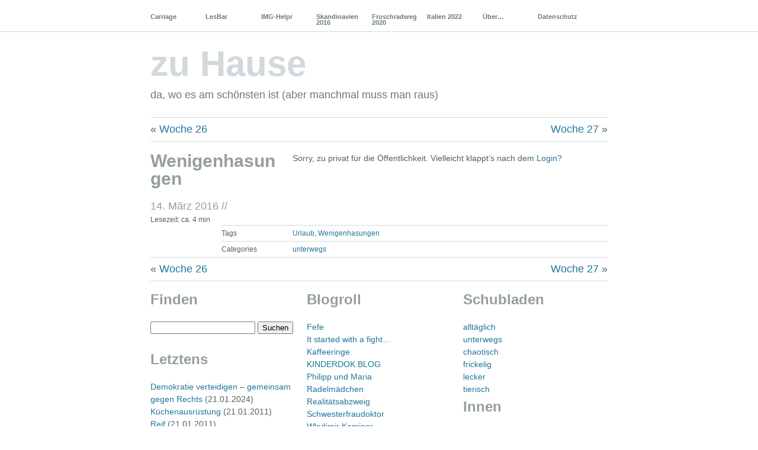

--- FILE ---
content_type: text/html; charset=UTF-8
request_url: https://www.janeemussja.de/index.php/2016/03/wenigenhasungen/
body_size: 11617
content:
<!DOCTYPE html PUBLIC "-//W3C//DTD XHTML 1.0 Transitional//EN" "https://www.w3.org/TR/xhtml1/DTD/xhtml1-transitional.dtd">
<!--[if lte IE 7]>
<html xmlns="https://www.w3.org/1999/xhtml" lang="de" class="lteIE7">
<![endif]-->
<!--[if (gt IE 7) | (!IE)]><!--> 
<html xmlns="https://www.w3.org/1999/xhtml" lang="de">
<!--<![endif]-->
<head profile="https://gmpg.org/xfn/11">
	<meta http-equiv="X-Clacks-Overhead" content="GNU Terry Pratchett" />
	<meta http-equiv="Content-Type" content="text/html"; charset="UTF-8" />
	<meta name="viewport" content="width=device-width, initial-scale=1.0" />

	<title>Wenigenhasungen - zu Hause zu Hause</title>

	<link rel="stylesheet" href="https://www.janeemussja.de/wp-content/themes/janeemussja/style.css" type="text/css" media="screen" />
	<link rel='stylesheet' type='text/css' href="https://www.janeemussja.de/wp-content/themes/janeemussja/suppstyle.css" />			
	
	<link rel="pingback" href="https://www.janeemussja.de/xmlrpc.php" />

			
	<meta name='robots' content='index, follow, max-image-preview:large, max-snippet:-1, max-video-preview:-1' />
<script type="text/javascript">
/* <![CDATA[ */
window.koko_analytics = {"url":"https:\/\/www.janeemussja.de\/koko-analytics-collect.php","site_url":"https:\/\/www.janeemussja.de","post_id":7475,"path":"\/index.php\/2016\/03\/wenigenhasungen\/","method":"none","use_cookie":false};
/* ]]> */
</script>

	<!-- This site is optimized with the Yoast SEO plugin v26.8 - https://yoast.com/product/yoast-seo-wordpress/ -->
	<link rel="canonical" href="https://www.janeemussja.de/index.php/2016/03/wenigenhasungen/" />
	<meta property="og:locale" content="de_DE" />
	<meta property="og:type" content="article" />
	<meta property="og:title" content="Wenigenhasungen - zu Hause" />
	<meta property="og:description" content="Sorry, zu privat für die Öffentlichkeit. Vielleicht klappt&#8217;s nach dem Login?" />
	<meta property="og:url" content="https://www.janeemussja.de/index.php/2016/03/wenigenhasungen/" />
	<meta property="og:site_name" content="zu Hause" />
	<meta property="article:published_time" content="2016-03-14T22:43:43+00:00" />
	<meta property="article:modified_time" content="2022-09-12T20:05:36+00:00" />
	<meta property="og:image" content="https://www.janeemussja.de/wp-content/2016/03/11_spielplatz.jpg" />
	<meta name="author" content="swg" />
	<meta name="twitter:card" content="summary_large_image" />
	<meta name="twitter:label1" content="Verfasst von" />
	<meta name="twitter:data1" content="swg" />
	<meta name="twitter:label2" content="Geschätzte Lesezeit" />
	<meta name="twitter:data2" content="10 Minuten" />
	<script type="application/ld+json" class="yoast-schema-graph">{"@context":"https://schema.org","@graph":[{"@type":"Article","@id":"https://www.janeemussja.de/index.php/2016/03/wenigenhasungen/#article","isPartOf":{"@id":"https://www.janeemussja.de/index.php/2016/03/wenigenhasungen/"},"author":{"name":"swg","@id":"https://www.janeemussja.de/#/schema/person/133765ece68d2d8efdc1fdf376139cc5"},"headline":"Wenigenhasungen","datePublished":"2016-03-14T22:43:43+00:00","dateModified":"2022-09-12T20:05:36+00:00","mainEntityOfPage":{"@id":"https://www.janeemussja.de/index.php/2016/03/wenigenhasungen/"},"wordCount":609,"publisher":{"@id":"https://www.janeemussja.de/#/schema/person/133765ece68d2d8efdc1fdf376139cc5"},"image":{"@id":"https://www.janeemussja.de/index.php/2016/03/wenigenhasungen/#primaryimage"},"thumbnailUrl":"https://www.janeemussja.de/wp-content/2016/03/11_spielplatz.jpg","keywords":["Urlaub","Wenigenhasungen"],"articleSection":["unterwegs"],"inLanguage":"de"},{"@type":"WebPage","@id":"https://www.janeemussja.de/index.php/2016/03/wenigenhasungen/","url":"https://www.janeemussja.de/index.php/2016/03/wenigenhasungen/","name":"Wenigenhasungen - zu Hause","isPartOf":{"@id":"https://www.janeemussja.de/#website"},"primaryImageOfPage":{"@id":"https://www.janeemussja.de/index.php/2016/03/wenigenhasungen/#primaryimage"},"image":{"@id":"https://www.janeemussja.de/index.php/2016/03/wenigenhasungen/#primaryimage"},"thumbnailUrl":"https://www.janeemussja.de/wp-content/2016/03/11_spielplatz.jpg","datePublished":"2016-03-14T22:43:43+00:00","dateModified":"2022-09-12T20:05:36+00:00","breadcrumb":{"@id":"https://www.janeemussja.de/index.php/2016/03/wenigenhasungen/#breadcrumb"},"inLanguage":"de","potentialAction":[{"@type":"ReadAction","target":["https://www.janeemussja.de/index.php/2016/03/wenigenhasungen/"]}]},{"@type":"ImageObject","inLanguage":"de","@id":"https://www.janeemussja.de/index.php/2016/03/wenigenhasungen/#primaryimage","url":"https://www.janeemussja.de/wp-content/2016/03/11_spielplatz.jpg","contentUrl":"https://www.janeemussja.de/wp-content/2016/03/11_spielplatz.jpg"},{"@type":"BreadcrumbList","@id":"https://www.janeemussja.de/index.php/2016/03/wenigenhasungen/#breadcrumb","itemListElement":[{"@type":"ListItem","position":1,"name":"Startseite","item":"https://www.janeemussja.de/"},{"@type":"ListItem","position":2,"name":"Wenigenhasungen"}]},{"@type":"WebSite","@id":"https://www.janeemussja.de/#website","url":"https://www.janeemussja.de/","name":"zu Hause","description":"da, wo es am schönsten ist (aber manchmal muss man raus)","publisher":{"@id":"https://www.janeemussja.de/#/schema/person/133765ece68d2d8efdc1fdf376139cc5"},"potentialAction":[{"@type":"SearchAction","target":{"@type":"EntryPoint","urlTemplate":"https://www.janeemussja.de/?s={search_term_string}"},"query-input":{"@type":"PropertyValueSpecification","valueRequired":true,"valueName":"search_term_string"}}],"inLanguage":"de"},{"@type":["Person","Organization"],"@id":"https://www.janeemussja.de/#/schema/person/133765ece68d2d8efdc1fdf376139cc5","name":"swg","image":{"@type":"ImageObject","inLanguage":"de","@id":"https://www.janeemussja.de/#/schema/person/image/","url":"https://www.janeemussja.de/wp-content/2020/10/favicon.gif","contentUrl":"https://www.janeemussja.de/wp-content/2020/10/favicon.gif","width":32,"height":32,"caption":"swg"},"logo":{"@id":"https://www.janeemussja.de/#/schema/person/image/"}}]}</script>
	<!-- / Yoast SEO plugin. -->


<link rel="alternate" type="application/rss+xml" title="zu Hause &raquo; Feed" href="https://www.janeemussja.de/index.php/feed/" />
<link rel="alternate" type="application/rss+xml" title="zu Hause &raquo; Kommentar-Feed" href="https://www.janeemussja.de/index.php/comments/feed/" />
<link rel="alternate" title="oEmbed (JSON)" type="application/json+oembed" href="https://www.janeemussja.de/index.php/wp-json/oembed/1.0/embed?url=https%3A%2F%2Fwww.janeemussja.de%2Findex.php%2F2016%2F03%2Fwenigenhasungen%2F" />
<link rel="alternate" title="oEmbed (XML)" type="text/xml+oembed" href="https://www.janeemussja.de/index.php/wp-json/oembed/1.0/embed?url=https%3A%2F%2Fwww.janeemussja.de%2Findex.php%2F2016%2F03%2Fwenigenhasungen%2F&#038;format=xml" />
<style id='wp-img-auto-sizes-contain-inline-css' type='text/css'>
img:is([sizes=auto i],[sizes^="auto," i]){contain-intrinsic-size:3000px 1500px}
/*# sourceURL=wp-img-auto-sizes-contain-inline-css */
</style>
<style id='wp-emoji-styles-inline-css' type='text/css'>

	img.wp-smiley, img.emoji {
		display: inline !important;
		border: none !important;
		box-shadow: none !important;
		height: 1em !important;
		width: 1em !important;
		margin: 0 0.07em !important;
		vertical-align: -0.1em !important;
		background: none !important;
		padding: 0 !important;
	}
/*# sourceURL=wp-emoji-styles-inline-css */
</style>
<style id='wp-block-library-inline-css' type='text/css'>
:root{--wp-block-synced-color:#7a00df;--wp-block-synced-color--rgb:122,0,223;--wp-bound-block-color:var(--wp-block-synced-color);--wp-editor-canvas-background:#ddd;--wp-admin-theme-color:#007cba;--wp-admin-theme-color--rgb:0,124,186;--wp-admin-theme-color-darker-10:#006ba1;--wp-admin-theme-color-darker-10--rgb:0,107,160.5;--wp-admin-theme-color-darker-20:#005a87;--wp-admin-theme-color-darker-20--rgb:0,90,135;--wp-admin-border-width-focus:2px}@media (min-resolution:192dpi){:root{--wp-admin-border-width-focus:1.5px}}.wp-element-button{cursor:pointer}:root .has-very-light-gray-background-color{background-color:#eee}:root .has-very-dark-gray-background-color{background-color:#313131}:root .has-very-light-gray-color{color:#eee}:root .has-very-dark-gray-color{color:#313131}:root .has-vivid-green-cyan-to-vivid-cyan-blue-gradient-background{background:linear-gradient(135deg,#00d084,#0693e3)}:root .has-purple-crush-gradient-background{background:linear-gradient(135deg,#34e2e4,#4721fb 50%,#ab1dfe)}:root .has-hazy-dawn-gradient-background{background:linear-gradient(135deg,#faaca8,#dad0ec)}:root .has-subdued-olive-gradient-background{background:linear-gradient(135deg,#fafae1,#67a671)}:root .has-atomic-cream-gradient-background{background:linear-gradient(135deg,#fdd79a,#004a59)}:root .has-nightshade-gradient-background{background:linear-gradient(135deg,#330968,#31cdcf)}:root .has-midnight-gradient-background{background:linear-gradient(135deg,#020381,#2874fc)}:root{--wp--preset--font-size--normal:16px;--wp--preset--font-size--huge:42px}.has-regular-font-size{font-size:1em}.has-larger-font-size{font-size:2.625em}.has-normal-font-size{font-size:var(--wp--preset--font-size--normal)}.has-huge-font-size{font-size:var(--wp--preset--font-size--huge)}.has-text-align-center{text-align:center}.has-text-align-left{text-align:left}.has-text-align-right{text-align:right}.has-fit-text{white-space:nowrap!important}#end-resizable-editor-section{display:none}.aligncenter{clear:both}.items-justified-left{justify-content:flex-start}.items-justified-center{justify-content:center}.items-justified-right{justify-content:flex-end}.items-justified-space-between{justify-content:space-between}.screen-reader-text{border:0;clip-path:inset(50%);height:1px;margin:-1px;overflow:hidden;padding:0;position:absolute;width:1px;word-wrap:normal!important}.screen-reader-text:focus{background-color:#ddd;clip-path:none;color:#444;display:block;font-size:1em;height:auto;left:5px;line-height:normal;padding:15px 23px 14px;text-decoration:none;top:5px;width:auto;z-index:100000}html :where(.has-border-color){border-style:solid}html :where([style*=border-top-color]){border-top-style:solid}html :where([style*=border-right-color]){border-right-style:solid}html :where([style*=border-bottom-color]){border-bottom-style:solid}html :where([style*=border-left-color]){border-left-style:solid}html :where([style*=border-width]){border-style:solid}html :where([style*=border-top-width]){border-top-style:solid}html :where([style*=border-right-width]){border-right-style:solid}html :where([style*=border-bottom-width]){border-bottom-style:solid}html :where([style*=border-left-width]){border-left-style:solid}html :where(img[class*=wp-image-]){height:auto;max-width:100%}:where(figure){margin:0 0 1em}html :where(.is-position-sticky){--wp-admin--admin-bar--position-offset:var(--wp-admin--admin-bar--height,0px)}@media screen and (max-width:600px){html :where(.is-position-sticky){--wp-admin--admin-bar--position-offset:0px}}

/*# sourceURL=wp-block-library-inline-css */
</style><style id='global-styles-inline-css' type='text/css'>
:root{--wp--preset--aspect-ratio--square: 1;--wp--preset--aspect-ratio--4-3: 4/3;--wp--preset--aspect-ratio--3-4: 3/4;--wp--preset--aspect-ratio--3-2: 3/2;--wp--preset--aspect-ratio--2-3: 2/3;--wp--preset--aspect-ratio--16-9: 16/9;--wp--preset--aspect-ratio--9-16: 9/16;--wp--preset--color--black: #000000;--wp--preset--color--cyan-bluish-gray: #abb8c3;--wp--preset--color--white: #ffffff;--wp--preset--color--pale-pink: #f78da7;--wp--preset--color--vivid-red: #cf2e2e;--wp--preset--color--luminous-vivid-orange: #ff6900;--wp--preset--color--luminous-vivid-amber: #fcb900;--wp--preset--color--light-green-cyan: #7bdcb5;--wp--preset--color--vivid-green-cyan: #00d084;--wp--preset--color--pale-cyan-blue: #8ed1fc;--wp--preset--color--vivid-cyan-blue: #0693e3;--wp--preset--color--vivid-purple: #9b51e0;--wp--preset--gradient--vivid-cyan-blue-to-vivid-purple: linear-gradient(135deg,rgb(6,147,227) 0%,rgb(155,81,224) 100%);--wp--preset--gradient--light-green-cyan-to-vivid-green-cyan: linear-gradient(135deg,rgb(122,220,180) 0%,rgb(0,208,130) 100%);--wp--preset--gradient--luminous-vivid-amber-to-luminous-vivid-orange: linear-gradient(135deg,rgb(252,185,0) 0%,rgb(255,105,0) 100%);--wp--preset--gradient--luminous-vivid-orange-to-vivid-red: linear-gradient(135deg,rgb(255,105,0) 0%,rgb(207,46,46) 100%);--wp--preset--gradient--very-light-gray-to-cyan-bluish-gray: linear-gradient(135deg,rgb(238,238,238) 0%,rgb(169,184,195) 100%);--wp--preset--gradient--cool-to-warm-spectrum: linear-gradient(135deg,rgb(74,234,220) 0%,rgb(151,120,209) 20%,rgb(207,42,186) 40%,rgb(238,44,130) 60%,rgb(251,105,98) 80%,rgb(254,248,76) 100%);--wp--preset--gradient--blush-light-purple: linear-gradient(135deg,rgb(255,206,236) 0%,rgb(152,150,240) 100%);--wp--preset--gradient--blush-bordeaux: linear-gradient(135deg,rgb(254,205,165) 0%,rgb(254,45,45) 50%,rgb(107,0,62) 100%);--wp--preset--gradient--luminous-dusk: linear-gradient(135deg,rgb(255,203,112) 0%,rgb(199,81,192) 50%,rgb(65,88,208) 100%);--wp--preset--gradient--pale-ocean: linear-gradient(135deg,rgb(255,245,203) 0%,rgb(182,227,212) 50%,rgb(51,167,181) 100%);--wp--preset--gradient--electric-grass: linear-gradient(135deg,rgb(202,248,128) 0%,rgb(113,206,126) 100%);--wp--preset--gradient--midnight: linear-gradient(135deg,rgb(2,3,129) 0%,rgb(40,116,252) 100%);--wp--preset--font-size--small: 13px;--wp--preset--font-size--medium: 20px;--wp--preset--font-size--large: 36px;--wp--preset--font-size--x-large: 42px;--wp--preset--spacing--20: 0.44rem;--wp--preset--spacing--30: 0.67rem;--wp--preset--spacing--40: 1rem;--wp--preset--spacing--50: 1.5rem;--wp--preset--spacing--60: 2.25rem;--wp--preset--spacing--70: 3.38rem;--wp--preset--spacing--80: 5.06rem;--wp--preset--shadow--natural: 6px 6px 9px rgba(0, 0, 0, 0.2);--wp--preset--shadow--deep: 12px 12px 50px rgba(0, 0, 0, 0.4);--wp--preset--shadow--sharp: 6px 6px 0px rgba(0, 0, 0, 0.2);--wp--preset--shadow--outlined: 6px 6px 0px -3px rgb(255, 255, 255), 6px 6px rgb(0, 0, 0);--wp--preset--shadow--crisp: 6px 6px 0px rgb(0, 0, 0);}:where(.is-layout-flex){gap: 0.5em;}:where(.is-layout-grid){gap: 0.5em;}body .is-layout-flex{display: flex;}.is-layout-flex{flex-wrap: wrap;align-items: center;}.is-layout-flex > :is(*, div){margin: 0;}body .is-layout-grid{display: grid;}.is-layout-grid > :is(*, div){margin: 0;}:where(.wp-block-columns.is-layout-flex){gap: 2em;}:where(.wp-block-columns.is-layout-grid){gap: 2em;}:where(.wp-block-post-template.is-layout-flex){gap: 1.25em;}:where(.wp-block-post-template.is-layout-grid){gap: 1.25em;}.has-black-color{color: var(--wp--preset--color--black) !important;}.has-cyan-bluish-gray-color{color: var(--wp--preset--color--cyan-bluish-gray) !important;}.has-white-color{color: var(--wp--preset--color--white) !important;}.has-pale-pink-color{color: var(--wp--preset--color--pale-pink) !important;}.has-vivid-red-color{color: var(--wp--preset--color--vivid-red) !important;}.has-luminous-vivid-orange-color{color: var(--wp--preset--color--luminous-vivid-orange) !important;}.has-luminous-vivid-amber-color{color: var(--wp--preset--color--luminous-vivid-amber) !important;}.has-light-green-cyan-color{color: var(--wp--preset--color--light-green-cyan) !important;}.has-vivid-green-cyan-color{color: var(--wp--preset--color--vivid-green-cyan) !important;}.has-pale-cyan-blue-color{color: var(--wp--preset--color--pale-cyan-blue) !important;}.has-vivid-cyan-blue-color{color: var(--wp--preset--color--vivid-cyan-blue) !important;}.has-vivid-purple-color{color: var(--wp--preset--color--vivid-purple) !important;}.has-black-background-color{background-color: var(--wp--preset--color--black) !important;}.has-cyan-bluish-gray-background-color{background-color: var(--wp--preset--color--cyan-bluish-gray) !important;}.has-white-background-color{background-color: var(--wp--preset--color--white) !important;}.has-pale-pink-background-color{background-color: var(--wp--preset--color--pale-pink) !important;}.has-vivid-red-background-color{background-color: var(--wp--preset--color--vivid-red) !important;}.has-luminous-vivid-orange-background-color{background-color: var(--wp--preset--color--luminous-vivid-orange) !important;}.has-luminous-vivid-amber-background-color{background-color: var(--wp--preset--color--luminous-vivid-amber) !important;}.has-light-green-cyan-background-color{background-color: var(--wp--preset--color--light-green-cyan) !important;}.has-vivid-green-cyan-background-color{background-color: var(--wp--preset--color--vivid-green-cyan) !important;}.has-pale-cyan-blue-background-color{background-color: var(--wp--preset--color--pale-cyan-blue) !important;}.has-vivid-cyan-blue-background-color{background-color: var(--wp--preset--color--vivid-cyan-blue) !important;}.has-vivid-purple-background-color{background-color: var(--wp--preset--color--vivid-purple) !important;}.has-black-border-color{border-color: var(--wp--preset--color--black) !important;}.has-cyan-bluish-gray-border-color{border-color: var(--wp--preset--color--cyan-bluish-gray) !important;}.has-white-border-color{border-color: var(--wp--preset--color--white) !important;}.has-pale-pink-border-color{border-color: var(--wp--preset--color--pale-pink) !important;}.has-vivid-red-border-color{border-color: var(--wp--preset--color--vivid-red) !important;}.has-luminous-vivid-orange-border-color{border-color: var(--wp--preset--color--luminous-vivid-orange) !important;}.has-luminous-vivid-amber-border-color{border-color: var(--wp--preset--color--luminous-vivid-amber) !important;}.has-light-green-cyan-border-color{border-color: var(--wp--preset--color--light-green-cyan) !important;}.has-vivid-green-cyan-border-color{border-color: var(--wp--preset--color--vivid-green-cyan) !important;}.has-pale-cyan-blue-border-color{border-color: var(--wp--preset--color--pale-cyan-blue) !important;}.has-vivid-cyan-blue-border-color{border-color: var(--wp--preset--color--vivid-cyan-blue) !important;}.has-vivid-purple-border-color{border-color: var(--wp--preset--color--vivid-purple) !important;}.has-vivid-cyan-blue-to-vivid-purple-gradient-background{background: var(--wp--preset--gradient--vivid-cyan-blue-to-vivid-purple) !important;}.has-light-green-cyan-to-vivid-green-cyan-gradient-background{background: var(--wp--preset--gradient--light-green-cyan-to-vivid-green-cyan) !important;}.has-luminous-vivid-amber-to-luminous-vivid-orange-gradient-background{background: var(--wp--preset--gradient--luminous-vivid-amber-to-luminous-vivid-orange) !important;}.has-luminous-vivid-orange-to-vivid-red-gradient-background{background: var(--wp--preset--gradient--luminous-vivid-orange-to-vivid-red) !important;}.has-very-light-gray-to-cyan-bluish-gray-gradient-background{background: var(--wp--preset--gradient--very-light-gray-to-cyan-bluish-gray) !important;}.has-cool-to-warm-spectrum-gradient-background{background: var(--wp--preset--gradient--cool-to-warm-spectrum) !important;}.has-blush-light-purple-gradient-background{background: var(--wp--preset--gradient--blush-light-purple) !important;}.has-blush-bordeaux-gradient-background{background: var(--wp--preset--gradient--blush-bordeaux) !important;}.has-luminous-dusk-gradient-background{background: var(--wp--preset--gradient--luminous-dusk) !important;}.has-pale-ocean-gradient-background{background: var(--wp--preset--gradient--pale-ocean) !important;}.has-electric-grass-gradient-background{background: var(--wp--preset--gradient--electric-grass) !important;}.has-midnight-gradient-background{background: var(--wp--preset--gradient--midnight) !important;}.has-small-font-size{font-size: var(--wp--preset--font-size--small) !important;}.has-medium-font-size{font-size: var(--wp--preset--font-size--medium) !important;}.has-large-font-size{font-size: var(--wp--preset--font-size--large) !important;}.has-x-large-font-size{font-size: var(--wp--preset--font-size--x-large) !important;}
/*# sourceURL=global-styles-inline-css */
</style>

<style id='classic-theme-styles-inline-css' type='text/css'>
/*! This file is auto-generated */
.wp-block-button__link{color:#fff;background-color:#32373c;border-radius:9999px;box-shadow:none;text-decoration:none;padding:calc(.667em + 2px) calc(1.333em + 2px);font-size:1.125em}.wp-block-file__button{background:#32373c;color:#fff;text-decoration:none}
/*# sourceURL=/wp-includes/css/classic-themes.min.css */
</style>
<link rel='stylesheet' id='video-embed-privacy-css' href='https://www.janeemussja.de/wp-content/plugins/video-embed-privacy/video-embed-privacy.css?ver=6.9' type='text/css' media='all' />
<link rel='stylesheet' id='wpfla-style-handle-css' href='https://www.janeemussja.de/wp-content/plugins/wp-first-letter-avatar/css/style.css?ver=6.9' type='text/css' media='all' />
<link rel='stylesheet' id='fancybox_style-css' href='https://www.janeemussja.de/wp-content/themes/janeemussja/fancybox3/jquery.fancybox.min.css?ver=6.9' type='text/css' media='all' />
<script type="text/javascript" src="https://www.janeemussja.de/wp-includes/js/jquery/jquery.min.js?ver=3.7.1" id="jquery-core-js"></script>
<script type="text/javascript" src="https://www.janeemussja.de/wp-includes/js/jquery/jquery-migrate.min.js?ver=3.4.1" id="jquery-migrate-js"></script>
<script type="text/javascript" src="https://www.janeemussja.de/wp-content/plugins/flexo-archives-widget/flexo-anim.js?ver=2.0" id="flexo-js"></script>
<script type="text/javascript" src="https://www.janeemussja.de/wp-content/themes/janeemussja/fancybox3/jquery.fancybox.min.js?ver=6.9" id="fancybox_script-js"></script>
<script type="text/javascript" src="https://www.janeemussja.de/wp-content/themes/janeemussja/fancybox3/jquery.fancybox-init.js?ver=6.9" id="fancybox_init_script-js"></script>
<link rel="https://api.w.org/" href="https://www.janeemussja.de/index.php/wp-json/" /><link rel="alternate" title="JSON" type="application/json" href="https://www.janeemussja.de/index.php/wp-json/wp/v2/posts/7475" /><link rel="EditURI" type="application/rsd+xml" title="RSD" href="https://www.janeemussja.de/xmlrpc.php?rsd" />
<meta name="generator" content="WordPress 6.9" />
<link rel='shortlink' href='https://www.janeemussja.de/?p=7475' />
<style type="text/css">
#header img {
	margin: 2em 0 0 0;
}
</style>
</head>

<body id="top" class="wp-singular post-template-default single single-post postid-7475 single-format-standard wp-theme-janeemussja">

	<div class="full-column">

		<div class="center-column">
			
			<div class="menu menu-main"><ul id="menu-headermenu" class="menu"><li id="menu-item-47272" class="menu-item menu-item-type-post_type menu-item-object-page menu-item-47272"><a href="https://www.janeemussja.de/index.php/carriage/">Carriage</a></li>
<li id="menu-item-9224" class="menu-item menu-item-type-post_type menu-item-object-page menu-item-9224"><a href="https://www.janeemussja.de/index.php/lesbar/">LesBar</a></li>
<li id="menu-item-9225" class="menu-item menu-item-type-post_type menu-item-object-page menu-item-9225"><a href="https://www.janeemussja.de/index.php/img-helpr/">IMG-Helpr</a></li>
<li id="menu-item-9229" class="menu-item menu-item-type-post_type menu-item-object-page menu-item-9229"><a href="https://www.janeemussja.de/index.php/skandinavien-2016/">Skandinavien 2016</a></li>
<li id="menu-item-47759" class="menu-item menu-item-type-post_type menu-item-object-page menu-item-47759"><a href="https://www.janeemussja.de/index.php/froschradweg-2020/">Froschradweg 2020</a></li>
<li id="menu-item-52673" class="menu-item menu-item-type-post_type menu-item-object-page menu-item-52673"><a href="https://www.janeemussja.de/index.php/italien-2022/">Italien 2022</a></li>
<li id="menu-item-9230" class="menu-item menu-item-type-post_type menu-item-object-page menu-item-9230"><a href="https://www.janeemussja.de/index.php/gudn-tach/">Über…</a></li>
<li id="menu-item-39676" class="menu-item menu-item-type-post_type menu-item-object-page menu-item-privacy-policy menu-item-39676"><a rel="privacy-policy" href="https://www.janeemussja.de/index.php/datenschutz/">Datenschutz</a></li>
</ul></div>
			<div class="clearboth"><!-- --></div>

		</div>

	</div>

<div class="center-column">

	<div id="header">

		<div class="blog-name"><a href="https://www.janeemussja.de/">zu Hause</a></div>
		<div class="description">da, wo es am schönsten ist (aber manchmal muss man raus)</div>

		
	</div>

	
		<div class="navigation">
			<div class="alignleft">&laquo; <a href="https://www.janeemussja.de/index.php/2016/03/woche-26/" rel="prev">Woche 26</a></div>
			<div class="alignright"><a href="https://www.janeemussja.de/index.php/2016/03/woche-27/" rel="next">Woche 27</a> &raquo;</div>
			<div class="clearboth"><!-- --></div>
		</div>

		<div class="post-7475 post type-post status-publish format-standard hentry category-unterwegs tag-urlaub tag-wenigenhasungen" id="post-7475">

			<div class="post-info">

				<h1>Wenigenhasungen</h1>

				<div class="timestamp">14. März 2016 <!-- by swg --> //</div> 				<div class="clearboth"><!-- --></div>
				<div class="reading-time">Lesezeit: ca. 4 min</div>

				
			</div>


			<div class="post-content">
				<div class="members-access-error">
<p class="restricted">Sorry, zu privat für die Öffentlichkeit. Vielleicht klappt&#8217;s nach dem <a href="https://www.janeemussja.de/wp-login.php">Login</a>?</p>
</div>
				
				
			</div>

			<div class="clearboth"><!-- --></div>

			<div class="post-meta-data">Tags <span><a href="https://www.janeemussja.de/index.php/tag/urlaub/" rel="tag">Urlaub</a>, <a href="https://www.janeemussja.de/index.php/tag/wenigenhasungen/" rel="tag">Wenigenhasungen</a></span></div>
			<div class="post-meta-data">Categories <span><a href="https://www.janeemussja.de/index.php/category/unterwegs/" rel="category tag">unterwegs</a></span></div>

		</div>

			<div class="navigation">
			<div class="alignleft">&laquo; <a href="https://www.janeemussja.de/index.php/2016/03/woche-26/" rel="prev">Woche 26</a></div>
			<div class="alignright"><a href="https://www.janeemussja.de/index.php/2016/03/woche-27/" rel="next">Woche 27</a> &raquo;</div>
			<div class="clearboth"><!-- --></div>
		</div>
	<!-- <rdf:RDF xmlns:rdf="http://www.w3.org/1999/02/22-rdf-syntax-ns#"
			xmlns:dc="http://purl.org/dc/elements/1.1/"
			xmlns:trackback="http://madskills.com/public/xml/rss/module/trackback/">
		<rdf:Description rdf:about="https://www.janeemussja.de/index.php/2016/03/wenigenhasungen/"
    dc:identifier="https://www.janeemussja.de/index.php/2016/03/wenigenhasungen/"
    dc:title="Wenigenhasungen"
    trackback:ping="https://www.janeemussja.de/index.php/2016/03/wenigenhasungen/trackback/" />
</rdf:RDF> -->

	
<div class="center-column-sidebar">

<div id="footer-widgets">
		<ul id="footer-left" class="widget-area">
		<li id="search-3" class="widget widget_search"><h2 class="widgettitle">Finden</h2>
<form role="search" method="get" id="searchform" class="searchform" action="https://www.janeemussja.de/">
				<div>
					<label class="screen-reader-text" for="s">Suche nach:</label>
					<input type="text" value="" name="s" id="s" />
					<input type="submit" id="searchsubmit" value="Suchen" />
				</div>
			</form></li>
<li id="ayb_posts-3" class="widget ayb_posts"><h2 class="widgettitle">Letztens</h2>
<ul><a href="https://www.janeemussja.de/index.php/2024/01/demokratie-verteidigen-gemeinsam-gegen-rechts/">Demokratie verteidigen – gemeinsam gegen Rechts</a> (<span class="ayb_date">21.01.2024</span>)<br><a href="https://www.janeemussja.de/index.php/2011/01/2073/">Küchenausrüstung</a> (<span class="ayb_date">21.01.2011</span>)<br><a href="https://www.janeemussja.de/index.php/2011/01/reif/">Reif</a> (<span class="ayb_date">21.01.2011</span>)<br><a href="https://www.janeemussja.de/index.php/2008/01/so-viel-sand-und-keene-formschn/">so viel Sand und keene Förmsch'n</a> (<span class="ayb_date">21.01.2008</span>)<br></ul></li>
<li id="flexo-archives-2" class="widget FlexoArchives_widget_archives"><h2 class="widgettitle">Damals</h2>
<ul><li><a href="https://www.janeemussja.de/index.php/2025/" class="flexo-link" title="Year 2025 archives" >2025</a><ul class="flexo-list">
	<li><a href='https://www.janeemussja.de/index.php/2025/01/'>Januar</a></li>
	<li><a href='https://www.janeemussja.de/index.php/2025/02/'>Februar</a></li>
	<li><a href='https://www.janeemussja.de/index.php/2025/03/'>März</a></li>
	<li><a href='https://www.janeemussja.de/index.php/2025/04/'>April</a></li>
	<li><a href='https://www.janeemussja.de/index.php/2025/05/'>Mai</a></li>
	<li><a href='https://www.janeemussja.de/index.php/2025/06/'>Juni</a></li>
	<li><a href='https://www.janeemussja.de/index.php/2025/07/'>Juli</a></li>
	<li><a href='https://www.janeemussja.de/index.php/2025/08/'>August</a></li>
	<li><a href='https://www.janeemussja.de/index.php/2025/09/'>September</a></li>
	<li><a href='https://www.janeemussja.de/index.php/2025/10/'>Oktober</a></li>
	<li><a href='https://www.janeemussja.de/index.php/2025/11/'>November</a></li>
	<li><a href='https://www.janeemussja.de/index.php/2025/12/'>Dezember</a></li>
</ul></li></ul><ul><li><a href="https://www.janeemussja.de/index.php/2024/" class="flexo-link" title="Year 2024 archives" >2024</a><ul class="flexo-list">
	<li><a href='https://www.janeemussja.de/index.php/2024/01/'>Januar</a></li>
	<li><a href='https://www.janeemussja.de/index.php/2024/02/'>Februar</a></li>
	<li><a href='https://www.janeemussja.de/index.php/2024/07/'>Juli</a></li>
	<li><a href='https://www.janeemussja.de/index.php/2024/08/'>August</a></li>
	<li><a href='https://www.janeemussja.de/index.php/2024/09/'>September</a></li>
	<li><a href='https://www.janeemussja.de/index.php/2024/10/'>Oktober</a></li>
	<li><a href='https://www.janeemussja.de/index.php/2024/11/'>November</a></li>
	<li><a href='https://www.janeemussja.de/index.php/2024/12/'>Dezember</a></li>
</ul></li></ul><ul><li><a href="https://www.janeemussja.de/index.php/2023/" class="flexo-link" title="Year 2023 archives" >2023</a><ul class="flexo-list">
	<li><a href='https://www.janeemussja.de/index.php/2023/01/'>Januar</a></li>
	<li><a href='https://www.janeemussja.de/index.php/2023/02/'>Februar</a></li>
	<li><a href='https://www.janeemussja.de/index.php/2023/03/'>März</a></li>
	<li><a href='https://www.janeemussja.de/index.php/2023/04/'>April</a></li>
	<li><a href='https://www.janeemussja.de/index.php/2023/05/'>Mai</a></li>
	<li><a href='https://www.janeemussja.de/index.php/2023/06/'>Juni</a></li>
	<li><a href='https://www.janeemussja.de/index.php/2023/07/'>Juli</a></li>
	<li><a href='https://www.janeemussja.de/index.php/2023/08/'>August</a></li>
	<li><a href='https://www.janeemussja.de/index.php/2023/09/'>September</a></li>
	<li><a href='https://www.janeemussja.de/index.php/2023/10/'>Oktober</a></li>
	<li><a href='https://www.janeemussja.de/index.php/2023/11/'>November</a></li>
	<li><a href='https://www.janeemussja.de/index.php/2023/12/'>Dezember</a></li>
</ul></li></ul><ul><li><a href="https://www.janeemussja.de/index.php/2022/" class="flexo-link" title="Year 2022 archives" >2022</a><ul class="flexo-list">
	<li><a href='https://www.janeemussja.de/index.php/2022/01/'>Januar</a></li>
	<li><a href='https://www.janeemussja.de/index.php/2022/02/'>Februar</a></li>
	<li><a href='https://www.janeemussja.de/index.php/2022/03/'>März</a></li>
	<li><a href='https://www.janeemussja.de/index.php/2022/04/'>April</a></li>
	<li><a href='https://www.janeemussja.de/index.php/2022/05/'>Mai</a></li>
	<li><a href='https://www.janeemussja.de/index.php/2022/06/'>Juni</a></li>
	<li><a href='https://www.janeemussja.de/index.php/2022/07/'>Juli</a></li>
	<li><a href='https://www.janeemussja.de/index.php/2022/08/'>August</a></li>
	<li><a href='https://www.janeemussja.de/index.php/2022/09/'>September</a></li>
	<li><a href='https://www.janeemussja.de/index.php/2022/10/'>Oktober</a></li>
	<li><a href='https://www.janeemussja.de/index.php/2022/11/'>November</a></li>
	<li><a href='https://www.janeemussja.de/index.php/2022/12/'>Dezember</a></li>
</ul></li></ul><ul><li><a href="https://www.janeemussja.de/index.php/2021/" class="flexo-link" title="Year 2021 archives" >2021</a><ul class="flexo-list">
	<li><a href='https://www.janeemussja.de/index.php/2021/01/'>Januar</a></li>
	<li><a href='https://www.janeemussja.de/index.php/2021/02/'>Februar</a></li>
	<li><a href='https://www.janeemussja.de/index.php/2021/03/'>März</a></li>
	<li><a href='https://www.janeemussja.de/index.php/2021/04/'>April</a></li>
	<li><a href='https://www.janeemussja.de/index.php/2021/05/'>Mai</a></li>
	<li><a href='https://www.janeemussja.de/index.php/2021/06/'>Juni</a></li>
	<li><a href='https://www.janeemussja.de/index.php/2021/07/'>Juli</a></li>
	<li><a href='https://www.janeemussja.de/index.php/2021/08/'>August</a></li>
	<li><a href='https://www.janeemussja.de/index.php/2021/09/'>September</a></li>
	<li><a href='https://www.janeemussja.de/index.php/2021/10/'>Oktober</a></li>
	<li><a href='https://www.janeemussja.de/index.php/2021/11/'>November</a></li>
	<li><a href='https://www.janeemussja.de/index.php/2021/12/'>Dezember</a></li>
</ul></li></ul><ul><li><a href="https://www.janeemussja.de/index.php/2020/" class="flexo-link" title="Year 2020 archives" >2020</a><ul class="flexo-list">
	<li><a href='https://www.janeemussja.de/index.php/2020/01/'>Januar</a></li>
	<li><a href='https://www.janeemussja.de/index.php/2020/02/'>Februar</a></li>
	<li><a href='https://www.janeemussja.de/index.php/2020/03/'>März</a></li>
	<li><a href='https://www.janeemussja.de/index.php/2020/04/'>April</a></li>
	<li><a href='https://www.janeemussja.de/index.php/2020/05/'>Mai</a></li>
	<li><a href='https://www.janeemussja.de/index.php/2020/06/'>Juni</a></li>
	<li><a href='https://www.janeemussja.de/index.php/2020/07/'>Juli</a></li>
	<li><a href='https://www.janeemussja.de/index.php/2020/08/'>August</a></li>
	<li><a href='https://www.janeemussja.de/index.php/2020/09/'>September</a></li>
	<li><a href='https://www.janeemussja.de/index.php/2020/10/'>Oktober</a></li>
	<li><a href='https://www.janeemussja.de/index.php/2020/11/'>November</a></li>
</ul></li></ul><ul><li><a href="https://www.janeemussja.de/index.php/2019/" class="flexo-link" title="Year 2019 archives" >2019</a><ul class="flexo-list">
	<li><a href='https://www.janeemussja.de/index.php/2019/01/'>Januar</a></li>
	<li><a href='https://www.janeemussja.de/index.php/2019/02/'>Februar</a></li>
	<li><a href='https://www.janeemussja.de/index.php/2019/03/'>März</a></li>
	<li><a href='https://www.janeemussja.de/index.php/2019/04/'>April</a></li>
	<li><a href='https://www.janeemussja.de/index.php/2019/05/'>Mai</a></li>
	<li><a href='https://www.janeemussja.de/index.php/2019/06/'>Juni</a></li>
	<li><a href='https://www.janeemussja.de/index.php/2019/07/'>Juli</a></li>
	<li><a href='https://www.janeemussja.de/index.php/2019/08/'>August</a></li>
	<li><a href='https://www.janeemussja.de/index.php/2019/09/'>September</a></li>
	<li><a href='https://www.janeemussja.de/index.php/2019/10/'>Oktober</a></li>
	<li><a href='https://www.janeemussja.de/index.php/2019/11/'>November</a></li>
	<li><a href='https://www.janeemussja.de/index.php/2019/12/'>Dezember</a></li>
</ul></li></ul><ul><li><a href="https://www.janeemussja.de/index.php/2018/" class="flexo-link" title="Year 2018 archives" >2018</a><ul class="flexo-list">
	<li><a href='https://www.janeemussja.de/index.php/2018/01/'>Januar</a></li>
	<li><a href='https://www.janeemussja.de/index.php/2018/02/'>Februar</a></li>
	<li><a href='https://www.janeemussja.de/index.php/2018/03/'>März</a></li>
	<li><a href='https://www.janeemussja.de/index.php/2018/05/'>Mai</a></li>
	<li><a href='https://www.janeemussja.de/index.php/2018/06/'>Juni</a></li>
	<li><a href='https://www.janeemussja.de/index.php/2018/07/'>Juli</a></li>
	<li><a href='https://www.janeemussja.de/index.php/2018/08/'>August</a></li>
	<li><a href='https://www.janeemussja.de/index.php/2018/09/'>September</a></li>
	<li><a href='https://www.janeemussja.de/index.php/2018/10/'>Oktober</a></li>
	<li><a href='https://www.janeemussja.de/index.php/2018/11/'>November</a></li>
	<li><a href='https://www.janeemussja.de/index.php/2018/12/'>Dezember</a></li>
</ul></li></ul><ul><li><a href="https://www.janeemussja.de/index.php/2017/" class="flexo-link" title="Year 2017 archives" >2017</a><ul class="flexo-list">
	<li><a href='https://www.janeemussja.de/index.php/2017/01/'>Januar</a></li>
	<li><a href='https://www.janeemussja.de/index.php/2017/02/'>Februar</a></li>
	<li><a href='https://www.janeemussja.de/index.php/2017/03/'>März</a></li>
	<li><a href='https://www.janeemussja.de/index.php/2017/04/'>April</a></li>
	<li><a href='https://www.janeemussja.de/index.php/2017/05/'>Mai</a></li>
	<li><a href='https://www.janeemussja.de/index.php/2017/06/'>Juni</a></li>
	<li><a href='https://www.janeemussja.de/index.php/2017/07/'>Juli</a></li>
	<li><a href='https://www.janeemussja.de/index.php/2017/08/'>August</a></li>
	<li><a href='https://www.janeemussja.de/index.php/2017/09/'>September</a></li>
	<li><a href='https://www.janeemussja.de/index.php/2017/10/'>Oktober</a></li>
	<li><a href='https://www.janeemussja.de/index.php/2017/11/'>November</a></li>
	<li><a href='https://www.janeemussja.de/index.php/2017/12/'>Dezember</a></li>
</ul></li></ul><ul><li><a href="https://www.janeemussja.de/index.php/2016/" class="flexo-link" title="Year 2016 archives" >2016</a><ul class="flexo-list">
	<li><a href='https://www.janeemussja.de/index.php/2016/01/'>Januar</a></li>
	<li><a href='https://www.janeemussja.de/index.php/2016/02/'>Februar</a></li>
	<li><a href='https://www.janeemussja.de/index.php/2016/03/'>März</a></li>
	<li><a href='https://www.janeemussja.de/index.php/2016/04/'>April</a></li>
	<li><a href='https://www.janeemussja.de/index.php/2016/05/'>Mai</a></li>
	<li><a href='https://www.janeemussja.de/index.php/2016/06/'>Juni</a></li>
	<li><a href='https://www.janeemussja.de/index.php/2016/07/'>Juli</a></li>
	<li><a href='https://www.janeemussja.de/index.php/2016/08/'>August</a></li>
	<li><a href='https://www.janeemussja.de/index.php/2016/09/'>September</a></li>
	<li><a href='https://www.janeemussja.de/index.php/2016/11/'>November</a></li>
	<li><a href='https://www.janeemussja.de/index.php/2016/12/'>Dezember</a></li>
</ul></li></ul><ul><li><a href="https://www.janeemussja.de/index.php/2015/" class="flexo-link" title="Year 2015 archives" >2015</a><ul class="flexo-list">
	<li><a href='https://www.janeemussja.de/index.php/2015/10/'>Oktober</a></li>
	<li><a href='https://www.janeemussja.de/index.php/2015/11/'>November</a></li>
	<li><a href='https://www.janeemussja.de/index.php/2015/12/'>Dezember</a></li>
</ul></li></ul><ul><li><a href="https://www.janeemussja.de/index.php/2014/" class="flexo-link" title="Year 2014 archives" >2014</a><ul class="flexo-list">
	<li><a href='https://www.janeemussja.de/index.php/2014/01/'>Januar</a></li>
	<li><a href='https://www.janeemussja.de/index.php/2014/02/'>Februar</a></li>
	<li><a href='https://www.janeemussja.de/index.php/2014/05/'>Mai</a></li>
</ul></li></ul><ul><li><a href="https://www.janeemussja.de/index.php/2013/" class="flexo-link" title="Year 2013 archives" >2013</a><ul class="flexo-list">
	<li><a href='https://www.janeemussja.de/index.php/2013/01/'>Januar</a></li>
	<li><a href='https://www.janeemussja.de/index.php/2013/02/'>Februar</a></li>
	<li><a href='https://www.janeemussja.de/index.php/2013/03/'>März</a></li>
	<li><a href='https://www.janeemussja.de/index.php/2013/04/'>April</a></li>
	<li><a href='https://www.janeemussja.de/index.php/2013/05/'>Mai</a></li>
	<li><a href='https://www.janeemussja.de/index.php/2013/06/'>Juni</a></li>
	<li><a href='https://www.janeemussja.de/index.php/2013/07/'>Juli</a></li>
	<li><a href='https://www.janeemussja.de/index.php/2013/08/'>August</a></li>
	<li><a href='https://www.janeemussja.de/index.php/2013/09/'>September</a></li>
	<li><a href='https://www.janeemussja.de/index.php/2013/10/'>Oktober</a></li>
	<li><a href='https://www.janeemussja.de/index.php/2013/11/'>November</a></li>
	<li><a href='https://www.janeemussja.de/index.php/2013/12/'>Dezember</a></li>
</ul></li></ul><ul><li><a href="https://www.janeemussja.de/index.php/2012/" class="flexo-link" title="Year 2012 archives" >2012</a><ul class="flexo-list">
	<li><a href='https://www.janeemussja.de/index.php/2012/01/'>Januar</a></li>
	<li><a href='https://www.janeemussja.de/index.php/2012/02/'>Februar</a></li>
	<li><a href='https://www.janeemussja.de/index.php/2012/03/'>März</a></li>
	<li><a href='https://www.janeemussja.de/index.php/2012/04/'>April</a></li>
	<li><a href='https://www.janeemussja.de/index.php/2012/05/'>Mai</a></li>
	<li><a href='https://www.janeemussja.de/index.php/2012/06/'>Juni</a></li>
	<li><a href='https://www.janeemussja.de/index.php/2012/07/'>Juli</a></li>
	<li><a href='https://www.janeemussja.de/index.php/2012/08/'>August</a></li>
	<li><a href='https://www.janeemussja.de/index.php/2012/09/'>September</a></li>
	<li><a href='https://www.janeemussja.de/index.php/2012/10/'>Oktober</a></li>
	<li><a href='https://www.janeemussja.de/index.php/2012/11/'>November</a></li>
	<li><a href='https://www.janeemussja.de/index.php/2012/12/'>Dezember</a></li>
</ul></li></ul><ul><li><a href="https://www.janeemussja.de/index.php/2011/" class="flexo-link" title="Year 2011 archives" >2011</a><ul class="flexo-list">
	<li><a href='https://www.janeemussja.de/index.php/2011/01/'>Januar</a></li>
	<li><a href='https://www.janeemussja.de/index.php/2011/02/'>Februar</a></li>
	<li><a href='https://www.janeemussja.de/index.php/2011/03/'>März</a></li>
	<li><a href='https://www.janeemussja.de/index.php/2011/04/'>April</a></li>
	<li><a href='https://www.janeemussja.de/index.php/2011/05/'>Mai</a></li>
	<li><a href='https://www.janeemussja.de/index.php/2011/06/'>Juni</a></li>
	<li><a href='https://www.janeemussja.de/index.php/2011/07/'>Juli</a></li>
	<li><a href='https://www.janeemussja.de/index.php/2011/08/'>August</a></li>
	<li><a href='https://www.janeemussja.de/index.php/2011/09/'>September</a></li>
	<li><a href='https://www.janeemussja.de/index.php/2011/10/'>Oktober</a></li>
	<li><a href='https://www.janeemussja.de/index.php/2011/11/'>November</a></li>
	<li><a href='https://www.janeemussja.de/index.php/2011/12/'>Dezember</a></li>
</ul></li></ul><ul><li><a href="https://www.janeemussja.de/index.php/2010/" class="flexo-link" title="Year 2010 archives" >2010</a><ul class="flexo-list">
	<li><a href='https://www.janeemussja.de/index.php/2010/02/'>Februar</a></li>
	<li><a href='https://www.janeemussja.de/index.php/2010/03/'>März</a></li>
	<li><a href='https://www.janeemussja.de/index.php/2010/04/'>April</a></li>
	<li><a href='https://www.janeemussja.de/index.php/2010/05/'>Mai</a></li>
	<li><a href='https://www.janeemussja.de/index.php/2010/06/'>Juni</a></li>
	<li><a href='https://www.janeemussja.de/index.php/2010/07/'>Juli</a></li>
	<li><a href='https://www.janeemussja.de/index.php/2010/08/'>August</a></li>
	<li><a href='https://www.janeemussja.de/index.php/2010/10/'>Oktober</a></li>
	<li><a href='https://www.janeemussja.de/index.php/2010/12/'>Dezember</a></li>
</ul></li></ul><ul><li><a href="https://www.janeemussja.de/index.php/2009/" class="flexo-link" title="Year 2009 archives" >2009</a><ul class="flexo-list">
	<li><a href='https://www.janeemussja.de/index.php/2009/03/'>März</a></li>
	<li><a href='https://www.janeemussja.de/index.php/2009/04/'>April</a></li>
	<li><a href='https://www.janeemussja.de/index.php/2009/05/'>Mai</a></li>
	<li><a href='https://www.janeemussja.de/index.php/2009/06/'>Juni</a></li>
	<li><a href='https://www.janeemussja.de/index.php/2009/07/'>Juli</a></li>
	<li><a href='https://www.janeemussja.de/index.php/2009/08/'>August</a></li>
	<li><a href='https://www.janeemussja.de/index.php/2009/10/'>Oktober</a></li>
	<li><a href='https://www.janeemussja.de/index.php/2009/11/'>November</a></li>
	<li><a href='https://www.janeemussja.de/index.php/2009/12/'>Dezember</a></li>
</ul></li></ul><ul><li><a href="https://www.janeemussja.de/index.php/2008/" class="flexo-link" title="Year 2008 archives" >2008</a><ul class="flexo-list">
	<li><a href='https://www.janeemussja.de/index.php/2008/01/'>Januar</a></li>
	<li><a href='https://www.janeemussja.de/index.php/2008/02/'>Februar</a></li>
	<li><a href='https://www.janeemussja.de/index.php/2008/03/'>März</a></li>
	<li><a href='https://www.janeemussja.de/index.php/2008/04/'>April</a></li>
	<li><a href='https://www.janeemussja.de/index.php/2008/05/'>Mai</a></li>
	<li><a href='https://www.janeemussja.de/index.php/2008/06/'>Juni</a></li>
	<li><a href='https://www.janeemussja.de/index.php/2008/07/'>Juli</a></li>
	<li><a href='https://www.janeemussja.de/index.php/2008/08/'>August</a></li>
	<li><a href='https://www.janeemussja.de/index.php/2008/09/'>September</a></li>
	<li><a href='https://www.janeemussja.de/index.php/2008/10/'>Oktober</a></li>
	<li><a href='https://www.janeemussja.de/index.php/2008/11/'>November</a></li>
	<li><a href='https://www.janeemussja.de/index.php/2008/12/'>Dezember</a></li>
</ul></li></ul><ul><li><a href="https://www.janeemussja.de/index.php/2007/" class="flexo-link" title="Year 2007 archives" >2007</a><ul class="flexo-list">
	<li><a href='https://www.janeemussja.de/index.php/2007/01/'>Januar</a></li>
	<li><a href='https://www.janeemussja.de/index.php/2007/02/'>Februar</a></li>
	<li><a href='https://www.janeemussja.de/index.php/2007/03/'>März</a></li>
	<li><a href='https://www.janeemussja.de/index.php/2007/04/'>April</a></li>
	<li><a href='https://www.janeemussja.de/index.php/2007/05/'>Mai</a></li>
	<li><a href='https://www.janeemussja.de/index.php/2007/06/'>Juni</a></li>
	<li><a href='https://www.janeemussja.de/index.php/2007/07/'>Juli</a></li>
	<li><a href='https://www.janeemussja.de/index.php/2007/08/'>August</a></li>
	<li><a href='https://www.janeemussja.de/index.php/2007/09/'>September</a></li>
	<li><a href='https://www.janeemussja.de/index.php/2007/10/'>Oktober</a></li>
	<li><a href='https://www.janeemussja.de/index.php/2007/11/'>November</a></li>
	<li><a href='https://www.janeemussja.de/index.php/2007/12/'>Dezember</a></li>
</ul></li></ul><ul><li><a href="https://www.janeemussja.de/index.php/2006/" class="flexo-link" title="Year 2006 archives" >2006</a><ul class="flexo-list">
	<li><a href='https://www.janeemussja.de/index.php/2006/01/'>Januar</a></li>
	<li><a href='https://www.janeemussja.de/index.php/2006/02/'>Februar</a></li>
	<li><a href='https://www.janeemussja.de/index.php/2006/03/'>März</a></li>
	<li><a href='https://www.janeemussja.de/index.php/2006/04/'>April</a></li>
	<li><a href='https://www.janeemussja.de/index.php/2006/05/'>Mai</a></li>
	<li><a href='https://www.janeemussja.de/index.php/2006/06/'>Juni</a></li>
	<li><a href='https://www.janeemussja.de/index.php/2006/07/'>Juli</a></li>
	<li><a href='https://www.janeemussja.de/index.php/2006/08/'>August</a></li>
	<li><a href='https://www.janeemussja.de/index.php/2006/09/'>September</a></li>
	<li><a href='https://www.janeemussja.de/index.php/2006/10/'>Oktober</a></li>
	<li><a href='https://www.janeemussja.de/index.php/2006/11/'>November</a></li>
	<li><a href='https://www.janeemussja.de/index.php/2006/12/'>Dezember</a></li>
</ul></li></ul><ul><li><a href="https://www.janeemussja.de/index.php/2005/" class="flexo-link" title="Year 2005 archives" >2005</a><ul class="flexo-list">
	<li><a href='https://www.janeemussja.de/index.php/2005/10/'>Oktober</a></li>
	<li><a href='https://www.janeemussja.de/index.php/2005/11/'>November</a></li>
</ul></li></ul></li>
	</ul>
	
		<ul id="footer-middle" class="widget-area">
		<li id="linkcat-17" class="widget widget_links"><h2 class="widgettitle">Blogroll</h2>

	<ul class='xoxo blogroll'>
<li><a href="https://blog.fefe.de" title="Felix von Leitners Weltsicht" target="_blank">Fefe</a></li>
<li><a href="https://itstartedwithafight.de" title="…and now its all about bikes." target="_blank">It started with a fight…</a></li>
<li><a href="https://kaffeeringe.de" title="Technologie &amp; Gesellschaft">Kaffeeringe</a></li>
<li><a href="https://kinderdok.blog" title="Kids and me 1.0" target="_blank">KINDERDOK.BLOG</a></li>
<li><a href="https://www.philippundmaria.de" title="Ein Abgefahrener Traum. Mit dem Fahrrad um die Welt." target="_blank">Philipp und Maria</a></li>
<li><a href="https://radelmaedchen.de" target="_blank">Radelmädchen</a></li>
<li><a href="https://steadyhq.com/en/realitatsabzweig" target="_blank">Realitätsabzweig</a></li>
<li><a href="https://www.schwesterfraudoktor.de/mein-blog/" target="_blank">Schwesterfraudoktor</a></li>
<li><a href="https://blog.wladimirkaminer.de" title="Privat ein Russe beruflich ein deutscher Schriftsteller" target="_blank">Wladimir Kaminer</a></li>

	</ul>
</li>

<li id="linkcat-87" class="widget widget_links"><h2 class="widgettitle">anderswo</h2>

	<ul class='xoxo blogroll'>
<li><a href="https://www.globukalypse.org" title="Warum Homöopathie kein Teil des öffentlichen Gesundheitswesens mehr sein kann">#Globukalypse</a></li>
<li><a href="https://www.dzg-online.de" title="Deutsche Zöliakie Gesellschaft e.V.">DZG e.V.</a></li>
<li><a href="https://www.held-der-steine.de/" title="Wunderbare Legos vom Helden">Held der Steine</a></li>
<li><a href="https://www.marcuwekling.de/" rel="met crush">Marc-Uwe Kling</a></li>
<li><a href="https://www.gdnk.de/" rel="acquaintance met kin" title="Grafik Design Nicole Krell" target="_blank">Nicole Krell</a></li>
<li><a href="https://peterjunge.com" rel="acquaintance met" title="Peter Junge Audio Engineering" target="_blank">peter junge.com</a></li>
<li><a href="https://pluralistic.net" title="Daily links from Cory Doctorow" target="_blank">Pluralistic</a></li>
<li><a href="https://www.theguardian.com/europe" title="reader funded journalism" target="_blank">The Guardian</a></li>

	</ul>
</li>

<li id="linkcat-19" class="widget widget_links"><h2 class="widgettitle">Links</h2>

	<ul class='xoxo blogroll'>
<li><a href="https://www.c3d2.de/" title="CCC Dresden">&lt;&lt;&lt;/&gt;&gt;</a></li>
<li><a href="https://www.abruzzomio.de/" rel="acquaintance met" title="Eselwandern und noch viel mehr in den Abruzzen, Italien" target="_blank">abruzzo mio</a></li>
<li><a href="https://www.adfc-dresden.de" title="Rad und Tat">ADFC Dresden</a></li>
<li><a href="https://chaosradio.ccc.de" title="Huldigt Eris!">Chaosradio</a></li>
<li><a href="https://geoeff.net" rel="met" title="Brauchst&#8217;n T-Shirt? fährste zu geoeff.net, Rothenburger Str. 11, 01099 Dresden">geoeff.net</a></li>
<li><a href="https://www.gutenberg.org/" target="_blank">Gutenberg.org</a></li>

	</ul>
</li>

	</ul>
	
		<ul id="footer-right" class="widget-area">
		<li id="nav_menu-3" class="widget widget_nav_menu"><h2 class="widgettitle">Schubladen</h2>
<div class="menu-schubladen-container"><ul id="menu-schubladen" class="menu"><li id="menu-item-3298" class="menu-item menu-item-type-taxonomy menu-item-object-category menu-item-3298"><a href="https://www.janeemussja.de/index.php/category/alltaeglich/">alltäglich</a></li>
<li id="menu-item-3299" class="menu-item menu-item-type-taxonomy menu-item-object-category current-post-ancestor current-menu-parent current-post-parent menu-item-3299"><a href="https://www.janeemussja.de/index.php/category/unterwegs/">unterwegs</a></li>
<li id="menu-item-3300" class="menu-item menu-item-type-taxonomy menu-item-object-category menu-item-3300"><a href="https://www.janeemussja.de/index.php/category/chaotisch/">chaotisch</a></li>
<li id="menu-item-3301" class="menu-item menu-item-type-taxonomy menu-item-object-category menu-item-3301"><a href="https://www.janeemussja.de/index.php/category/frickelig/">frickelig</a></li>
<li id="menu-item-3302" class="menu-item menu-item-type-taxonomy menu-item-object-category menu-item-3302"><a href="https://www.janeemussja.de/index.php/category/lecker/">lecker</a></li>
<li id="menu-item-3303" class="menu-item menu-item-type-taxonomy menu-item-object-category menu-item-3303"><a href="https://www.janeemussja.de/index.php/category/tierisch/">tierisch</a></li>
</ul></div></li>
<li id="meta-4" class="widget widget_meta"><h2 class="widgettitle">Innen</h2>

		<ul>
			<li><a rel="nofollow" href="https://www.janeemussja.de/wp-login.php?action=register">Registrieren</a></li>			<li><a rel="nofollow" href="https://www.janeemussja.de/wp-login.php">Anmelden</a><div>Log in to get personalized feed URLs</div></li>
			<li><a href="https://www.janeemussja.de/index.php/feed/">Feed der Einträge</a></li>
			<li><a href="https://www.janeemussja.de/index.php/comments/feed/">Kommentar-Feed</a></li>

			<li><a href="https://de.wordpress.org/">WordPress.org</a></li>
		</ul>

		</li>
	</ul>
	</div>	
	<div class="clearboth"><!-- --></div>

	<div id="footer">
			<div class="credits">Theme: ja nee muss ja by <a href="https://www.janeemussja.de" rel="designer">swg</a></div>

			<div class="bottom-link"><a href="#top">Back to the top</a></div>

			<div class="clearboth"><!-- --></div>

	</div>

</div>

<!-- Designed by swg - https://www.janeemussja.de/janeemussja-theme/ -->

<script type="speculationrules">
{"prefetch":[{"source":"document","where":{"and":[{"href_matches":"/*"},{"not":{"href_matches":["/wp-*.php","/wp-admin/*","/wp-content/*","/wp-content/plugins/*","/wp-content/themes/janeemussja/*","/*\\?(.+)"]}},{"not":{"selector_matches":"a[rel~=\"nofollow\"]"}},{"not":{"selector_matches":".no-prefetch, .no-prefetch a"}}]},"eagerness":"conservative"}]}
</script>
<!--
The IP2Location Country Blocker is using IP2Location LITE geolocation database. Please visit https://lite.ip2location.com for more information.
-->

<!-- Koko Analytics v2.1.3 - https://www.kokoanalytics.com/ -->
<script type="text/javascript">
/* <![CDATA[ */
!function(){var e=window,r=e.koko_analytics;r.trackPageview=function(e,t){"prerender"==document.visibilityState||/bot|crawl|spider|seo|lighthouse|facebookexternalhit|preview/i.test(navigator.userAgent)||navigator.sendBeacon(r.url,new URLSearchParams({pa:e,po:t,r:0==document.referrer.indexOf(r.site_url)?"":document.referrer,m:r.use_cookie?"c":r.method[0]}))},e.addEventListener("load",function(){r.trackPageview(r.path,r.post_id)})}();
/* ]]> */
</script>

<div style="width:100%;text-align:center; font-size:11px; clear:both"><a target="_blank" title="Insert PHP Snippet Wordpress Plugin" href="http://xyzscripts.com/wordpress-plugins/insert-php-code-snippet/">PHP Code Snippets</a> Powered By : <a target="_blank" title="PHP Scripts & Wordpress Plugins" href="http://www.xyzscripts.com" >XYZScripts.com</a></div><script type="text/javascript" src="https://www.janeemussja.de/wp-includes/js/comment-reply.min.js?ver=6.9" id="comment-reply-js" async="async" data-wp-strategy="async" fetchpriority="low"></script>
<script type="text/javascript" id="dw-verify-js-js-extra">
/* <![CDATA[ */
var dwverify = {"ajaxurl":"https://www.janeemussja.de/wp-admin/admin-ajax.php","confirm_text":"Are you sure you want to re-send verification link?"};
//# sourceURL=dw-verify-js-js-extra
/* ]]> */
</script>
<script type="text/javascript" src="https://www.janeemussja.de/wp-content/plugins/email-verification-on-signups/assets/js/verify-email.js" id="dw-verify-js-js"></script>
<script id="wp-emoji-settings" type="application/json">
{"baseUrl":"https://s.w.org/images/core/emoji/17.0.2/72x72/","ext":".png","svgUrl":"https://s.w.org/images/core/emoji/17.0.2/svg/","svgExt":".svg","source":{"concatemoji":"https://www.janeemussja.de/wp-includes/js/wp-emoji-release.min.js?ver=6.9"}}
</script>
<script type="module">
/* <![CDATA[ */
/*! This file is auto-generated */
const a=JSON.parse(document.getElementById("wp-emoji-settings").textContent),o=(window._wpemojiSettings=a,"wpEmojiSettingsSupports"),s=["flag","emoji"];function i(e){try{var t={supportTests:e,timestamp:(new Date).valueOf()};sessionStorage.setItem(o,JSON.stringify(t))}catch(e){}}function c(e,t,n){e.clearRect(0,0,e.canvas.width,e.canvas.height),e.fillText(t,0,0);t=new Uint32Array(e.getImageData(0,0,e.canvas.width,e.canvas.height).data);e.clearRect(0,0,e.canvas.width,e.canvas.height),e.fillText(n,0,0);const a=new Uint32Array(e.getImageData(0,0,e.canvas.width,e.canvas.height).data);return t.every((e,t)=>e===a[t])}function p(e,t){e.clearRect(0,0,e.canvas.width,e.canvas.height),e.fillText(t,0,0);var n=e.getImageData(16,16,1,1);for(let e=0;e<n.data.length;e++)if(0!==n.data[e])return!1;return!0}function u(e,t,n,a){switch(t){case"flag":return n(e,"\ud83c\udff3\ufe0f\u200d\u26a7\ufe0f","\ud83c\udff3\ufe0f\u200b\u26a7\ufe0f")?!1:!n(e,"\ud83c\udde8\ud83c\uddf6","\ud83c\udde8\u200b\ud83c\uddf6")&&!n(e,"\ud83c\udff4\udb40\udc67\udb40\udc62\udb40\udc65\udb40\udc6e\udb40\udc67\udb40\udc7f","\ud83c\udff4\u200b\udb40\udc67\u200b\udb40\udc62\u200b\udb40\udc65\u200b\udb40\udc6e\u200b\udb40\udc67\u200b\udb40\udc7f");case"emoji":return!a(e,"\ud83e\u1fac8")}return!1}function f(e,t,n,a){let r;const o=(r="undefined"!=typeof WorkerGlobalScope&&self instanceof WorkerGlobalScope?new OffscreenCanvas(300,150):document.createElement("canvas")).getContext("2d",{willReadFrequently:!0}),s=(o.textBaseline="top",o.font="600 32px Arial",{});return e.forEach(e=>{s[e]=t(o,e,n,a)}),s}function r(e){var t=document.createElement("script");t.src=e,t.defer=!0,document.head.appendChild(t)}a.supports={everything:!0,everythingExceptFlag:!0},new Promise(t=>{let n=function(){try{var e=JSON.parse(sessionStorage.getItem(o));if("object"==typeof e&&"number"==typeof e.timestamp&&(new Date).valueOf()<e.timestamp+604800&&"object"==typeof e.supportTests)return e.supportTests}catch(e){}return null}();if(!n){if("undefined"!=typeof Worker&&"undefined"!=typeof OffscreenCanvas&&"undefined"!=typeof URL&&URL.createObjectURL&&"undefined"!=typeof Blob)try{var e="postMessage("+f.toString()+"("+[JSON.stringify(s),u.toString(),c.toString(),p.toString()].join(",")+"));",a=new Blob([e],{type:"text/javascript"});const r=new Worker(URL.createObjectURL(a),{name:"wpTestEmojiSupports"});return void(r.onmessage=e=>{i(n=e.data),r.terminate(),t(n)})}catch(e){}i(n=f(s,u,c,p))}t(n)}).then(e=>{for(const n in e)a.supports[n]=e[n],a.supports.everything=a.supports.everything&&a.supports[n],"flag"!==n&&(a.supports.everythingExceptFlag=a.supports.everythingExceptFlag&&a.supports[n]);var t;a.supports.everythingExceptFlag=a.supports.everythingExceptFlag&&!a.supports.flag,a.supports.everything||((t=a.source||{}).concatemoji?r(t.concatemoji):t.wpemoji&&t.twemoji&&(r(t.twemoji),r(t.wpemoji)))});
//# sourceURL=https://www.janeemussja.de/wp-includes/js/wp-emoji-loader.min.js
/* ]]> */
</script>

</div>

</body>
</html>

<!-- Cached by WP-Optimize (gzip) - https://teamupdraft.com/wp-optimize/ - Last modified: 21. January 2026 00:01 (Europe/Berlin UTC:1) -->


--- FILE ---
content_type: text/javascript
request_url: https://www.janeemussja.de/wp-content/plugins/flexo-archives-widget/flexo-anim.js?ver=2.0
body_size: 1088
content:
/* vim: set noai ts=4 sw=4: */
/*
 * flexo-anim.js by Heath Harrelson, Copyright (C) 2011
 *
 * Version: 2.0
 * 
 * Expands and collapses menus.  Used by the Flexo Archives WordPress widget
 * (http://wordpress.org/extend/plugins/flexo-archives-widget/).
 *
 * This code is based on things found at the following page:
 *   http://www.learningjquery.com/2007/03/accordion-madness 
 * 
 * This program is free software; you can redistribute it and/or
 * modify it under the terms of the GNU General Public License
 * as published by the Free Software Foundation; either version 2
 * of the License, or (at your option) any later version.
 *
 * This program is distributed in the hope that it will be useful,
 * but WITHOUT ANY WARRANTY; without even the implied warranty of
 * MERCHANTABILITY or FITNESS FOR A PARTICULAR PURPOSE.  See the
 * GNU General Public License for more details.
 *
 * You should have received a copy of the GNU General Public License
 * along with this program; if not, write to the Free Software
 * Foundation, Inc., 51 Franklin Street, Fifth Floor, Boston, MA  02110-1301, USA.
 *
 */

jQuery(document).ready(
	function () {
		jQuery('ul.flexo-list').hide();	// hide year lists
		jQuery('a.flexo-link').click(
			function() {
				jQuery(this).next().slideToggle('fast');
				return false;
			}
		);
	}
);
